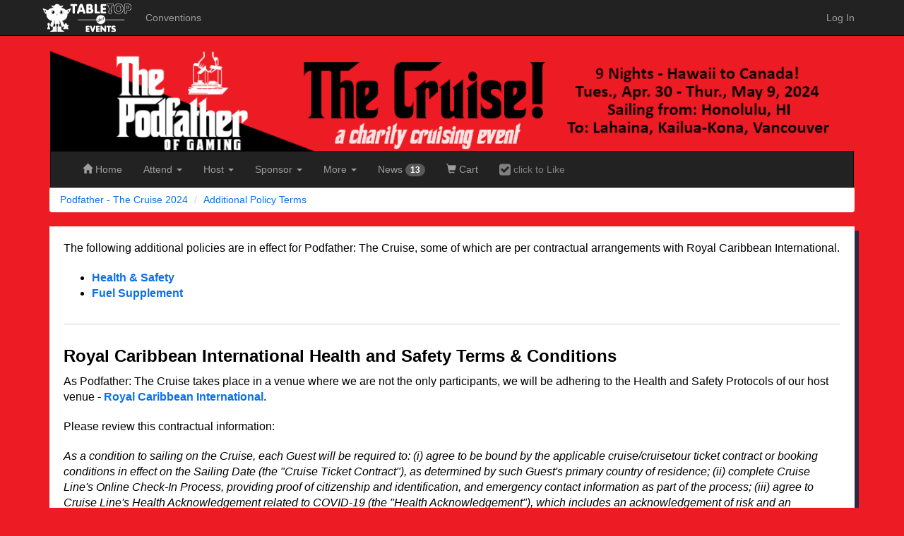

--- FILE ---
content_type: text/html; charset=utf-8
request_url: https://tabletop.events/conventions/podfather-the-cruise-2024/pages/additional-policy-terms3
body_size: 5682
content:


<!DOCTYPE html>
<html lang="en">
<head>
  <!-- Global site tag (gtag.js) - Google Analytics 4. -->
  <script async src="https://www.googletagmanager.com/gtag/js?id=G-8V7QFRV0C5"></script>

  <meta name="viewport" content="width=device-width, initial-scale=1.0">
  <link rel="icon" type="image/png" href="/tte1/img/favicon-32x32.png" sizes="32x32" />
  <link rel="icon" type="image/png" href="/tte1/img/favicon-16x16.png" sizes="16x16" />

<link rel="stylesheet" href="//maxcdn.bootstrapcdn.com/bootstrap/3.3.6/css/bootstrap.min.css">
<link href="//cdnjs.cloudflare.com/ajax/libs/pnotify/2.0.0/pnotify.all.min.css" rel="stylesheet">
<link rel="stylesheet" href="//cdnjs.cloudflare.com/ajax/libs/font-awesome/4.7.0/css/font-awesome.min.css" type="text/css">
<link type="text/css" rel="stylesheet" href="/tte1/css/tte.css?v=17">
  <style type="text/css">
    .footer { min-height: 320px; }
  </style>

  <meta charset="UTF-8">
<style type="text/css">
html,body { background-color: #ed1b24; }
a,a:hover { color: #0970ed; }
.theme-header {
    border: 1px solid #ecedee;
    background-color: #ffffff;
    background-image: url("//s3.amazonaws.com/conventionimages.tabletop.events/1F4C13CA-E6B8-11ED-8AB4-9D2A36CE0DFD/9DC120FC-EB5D-11ED-BF5A-A2832665BB53/TTE-banner-1200x150.png"); margin-top: 0;
}
.theme-header .theme-heading a { color: #000000; }
.theme-container {
    background-color: #ffffff;
    border: 1px solid #ecedee;
    color: #000000;
}
.product a.product-link { color: #000000; }
.supply a.supply-link, .supply .supply-price { color: #000000; }
/* .supply .supply-price { color: #000000; } */
.well { background-color: #ecedee; color: #000000; }
.table-striped>tbody>tr:nth-of-type(odd) {
    background-color: #ecedee;
}
.breadcrumb {
    background-color: #ffffff;
}
/* Use system font stack */
body {
  font-family: -apple-system, BlinkMacSystemFont, Segoe UI, Helvetica, Arial,
    sans-serif, Apple Color Emoji, Segoe UI Emoji;
}

/* Remove border raidus */
.navbar {
  border-radius: 0;
}

/* Tweak top header styles */
.theme-header {
  border-color: transparent;
  background-color: transparent;
}

/* Add stylistic shadow to theme containers, remove border radius */
.theme-container {
  box-shadow: 6px 6px 0 #2c2943;
  border-radius: 0;
  border: none;
}

/* Increase theme container padding at larger sizes */
@media (min-width: 400px) {
  .theme-container {
    padding: 20px;
  }
}

/* Increase theme font weight, normalize size */
.theme-description {
  font-weight: normal;
  font-weight: 300;
  font-size: 1.6rem;
}

/* Increase heading margin */
.h1,
.h2,
.h3,
h1,
h2,
h3 {
  margin-bottom: 0.5em;
}

/* Increase paragraph margin */
p {
  margin-bottom: 1.25em;
}

/* Darken HR color, increase margin */
hr {
  margin: 2em 0;
  border-color: #d1d4d7;
}

/* Warning alert color tweaks */
.alert-warning {
  background-color: #f8d981;
  border: #f8d981;
}
</style>
  <meta name="" content="">
  <meta property="og:title" content="Additional Policy Terms">
  <meta property="og:image" content="//s3.amazonaws.com/conventionimages.tabletop.events/1F4C13CA-E6B8-11ED-8AB4-9D2A36CE0DFD/4230537E-EB5E-11ED-BF5A-BF68D4B3F124/TTE-social-500x500.png">
  <meta property="og:url" content="https://tabletop.events/conventions/podfather-the-cruise-2024/pages/additional-policy-terms3">
  <meta property="og:type" content="website">
  <meta property="og:site_name" content="Podfather - The Cruise 2024">
  <meta name="twitter:card" content="summary_large_image">
  <meta name="twitter:site" content="@PodfatherGaming">
  <meta property="twitter:title" content="Additional Policy Terms">
  <meta property="twitter:image" content="//s3.amazonaws.com/conventionimages.tabletop.events/1F4C13CA-E6B8-11ED-8AB4-9D2A36CE0DFD/4230537E-EB5E-11ED-BF5A-BF68D4B3F124/TTE-social-500x500.png">
  <title>Additional Policy Terms</title>
<!-- HTML5 shim and Respond.js IE8 support of HTML5 elements and media queries -->
  <!--[if lt IE 9]>
    <script src="//cdnjs.cloudflare.com/ajax/libs/html5shiv/3.6.2/html5shiv.js"></script>
    <script src="//cdnjs.cloudflare.com/ajax/libs/respond.js/1.2.0/respond.js"></script>
  <![endif]-->
</head>

<body>
    <nav id="sitenav" class="navbar navbar-inverse navbar-static-top" role="navigation">
      <div class="container">
        <div class="navbar-header">
          <button type="button" class="navbar-toggle" data-toggle="collapse" data-target="#site-nav-collapse" aria-expanded="false">
            <span class="sr-only">Toggle navigation</span>
            <span class="icon-bar"></span>
            <span class="icon-bar"></span>
            <span class="icon-bar"></span>
          </button>
          <a class="navbar-brand" href="/"><img src="/tte1/img/brand.png" alt="brand" title="Tabletop Events"></a>
        </div>
        <div class="collapse navbar-collapse" id="site-nav-collapse">
          <ul class="nav navbar-nav">
            <li><a href="/conventions">Conventions</a></li>
          </ul>
          <ul class="nav navbar-nav navbar-right">
            <li><a href="/login?redirect_after=/conventions/podfather-the-cruise-2024/pages/additional-policy-terms3">Log In</a></li>
          </ul>
        </div><!--/.nav-collapse -->
      </div>
    </nav>


<div class="container">
    <div class="theme-header">
        <a class="theme-header-link" id="theme_header_link" href="https://boardgamegeek.com/thread/3096338/podfather-cruise-2-boldly-go-where-no-geek-cruise">
            <span class="sr-only">Podfather - The Cruise 2024</span>
        </a>
        <script>
        // for mobile
        window.onload = function () {
            var link = document.getElementById( 'theme_header_link' );
            if ( link.offsetWidth < 1200 )
                link.style.height = ( link.offsetHeight * ( link.offsetWidth / 1200 ) ) + 'px';
        };
        </script>

        <div class="theme-nav">
            <nav class="navbar navbar-inverse">
                <div class="container-fluid">
                    <div class="navbar-header">
                        <button type="button" class="navbar-toggle collapsed" data-toggle="collapse" data-target="#convention-nav-collapse" aria-expanded="false">
                            <span class="sr-only">Toggle navigation</span>
                            <span class="icon-bar"></span>
                            <span class="icon-bar"></span>
                            <span class="icon-bar"></span>
                        </button>
                    </div>
                    <div class="collapse navbar-collapse" id="convention-nav-collapse">
                        <ul class="nav navbar-nav navbar-left">
                            <li role="presentation">
                                <a href="/conventions/podfather-the-cruise-2024">
                                    <span class="glyphicon glyphicon-home" aria-hidden="true"></span>
                                    <span class="hidden-sm">
                                        Home
                                    </span>
                                </a>
                            </li>
                            <li class="dropdown">
                                <a href="#" class="dropdown-toggle" data-toggle="dropdown" role="button" aria-haspopup="true" aria-expanded="false">
                                    Attend <span class="caret"></span>
                                </a>
                                <ul class="dropdown-menu">
                                    <li role="presentation">
                                        <a href="/conventions/podfather-the-cruise-2024/schedule">
                                            Events Schedule
                                        </a>
                                    </li>
                                    <li role="presentation">
                                        <a href="/conventions/podfather-the-cruise-2024/schedule/my">
                                            My Schedule
                                        </a>
                                    </li>
                                    <li role="presentation">
                                        <a href="/conventions/podfather-the-cruise-2024/venue">
                                            Venue
                                        </a>
                                    </li>
                                    <li role="presentation">
                                        <a href="/conventions/podfather-the-cruise-2024/exhibitors">
                                            Sponsors
                                        </a>
                                    </li>
                                    <li role="presentation">
                                        <a href="/conventions/podfather-the-cruise-2024/pages/how-to-join-podfather">
                                            How to Join Podfather - The Cruise
                                        </a>
                                    </li>
                                    <li role="presentation">
                                        <a href="/conventions/podfather-the-cruise-2024/pages/pricing4">
                                            Pricing & Refunds
                                        </a>
                                    </li>
                                    <li role="presentation">
                                        <a href="/conventions/podfather-the-cruise-2024/pages/final-payment3">
                                            Final Payment
                                        </a>
                                    </li>
                                    <li role="presentation">
                                        <a href="/conventions/podfather-the-cruise-2024/pages/extras3">
                                            Extras
                                        </a>
                                    </li>
                                    <li role="presentation">
                                        <a href="/conventions/podfather-the-cruise-2024/pages/dining-options3">
                                            Dining Options
                                        </a>
                                    </li>
                                    <li role="presentation">
                                        <a href="/conventions/podfather-the-cruise-2024/pages/pre-cruise-planning3">
                                            Pre-Cruise Planning
                                        </a>
                                    </li>
                                    <li role="presentation">
                                        <a href="/conventions/podfather-the-cruise-2024/pages/game-room-library3">
                                            Game Room & Library
                                        </a>
                                    </li>
                                    <li role="presentation">
                                        <a href="/conventions/podfather-the-cruise-2024/pages/first-time-cruisers3">
                                            First Time Cruisers
                                        </a>
                                    </li>
                                    <li role="presentation">
                                        <a href="/conventions/podfather-the-cruise-2024/pages/itinerary-update">
                                            Itinerary Update
                                        </a>
                                    </li>
                                    <li role="presentation">
                                        <a href="/conventions/podfather-the-cruise-2024/pages/pre-cruise-hotel-oahu">
                                            Pre-Cruise Hotel and Activities - Oahu
                                        </a>
                                    </li>
                                </ul>
                            </li>

                            <li class="dropdown">
                                <a href="#" class="dropdown-toggle" data-toggle="dropdown" role="button" aria-haspopup="true" aria-expanded="false">
                                    Host <span class="caret"></span>
                                </a>
                                <ul class="dropdown-menu">
                                    <li role="presentation">
                                        <a href="/conventions/podfather-the-cruise-2024/submit-events">
                                            Submissions
                                        </a>
                                    </li>
                                    <li role="presentation">
                                        <a href="/conventions/podfather-the-cruise-2024/schedule/my/hosting">
                                            Events I'm Hosting
                                        </a>
                                    </li>
                                    <li role="presentation">
                                        <a href="/conventions/podfather-the-cruise-2024/submit-events/upload">
                                            Bulk Submit Events
                                        </a>
                                    </li>
                                </ul>
                            </li>

                            <li class="dropdown">
                                <a href="#" class="dropdown-toggle" data-toggle="dropdown" role="button" aria-haspopup="true" aria-expanded="false">
                                    Sponsor
                                    <span class="caret"></span>
                                </a>
                                <ul class="dropdown-menu">
                                    <li role="presentation">
                                        <a href="/conventions/podfather-the-cruise-2024/exhibitors/apply">
                                            Apply to Sponsor
                                        </a>
                                    </li>
                                    <li role="presentation">
                                        <a href="/conventions/podfather-the-cruise-2024/sponsorships">
                                            Available Sponsorships
                                        </a>
                                    </li>
                                    <li role="presentation">
                                        <a href="/conventions/podfather-the-cruise-2024/exhibitors/move-in-out">
                                            Move In/Out Times
                                        </a>
                                    </li>
                                </ul>
                            </li>

                            <li class="dropdown">
                                <a href="#" class="dropdown-toggle" data-toggle="dropdown" role="button" aria-haspopup="true" aria-expanded="false">
                                    More <span class="caret"></span>
                                </a>
                                <ul class="dropdown-menu">
                                    <li role="presentation">
                                        <a href="/conventions/podfather-the-cruise-2024/pages/code-of-conduct85">
                                            Code of Conduct
                                        </a>
                                    </li>
                                    <li role="presentation">
                                        <a href="/conventions/podfather-the-cruise-2024/pages/additional-policy-terms3">
                                            Additional Policy Terms
                                        </a>
                                    </li>
                                </ul>
                            </li>
                            <li role="presentation">
                                <a href="/conventions/podfather-the-cruise-2024/updates">
                                    News <span class="badge hidden-sm">13</span>
                                </a>
                            </li>
                            <li role="presentation">
                                <a href="/conventions/podfather-the-cruise-2024/cart">
                                    <span class="glyphicon glyphicon-shopping-cart"></span>
                                    <span class="hidden-sm">Cart</span>
                                </a>
                            </li>
                            <li role="presentation">
                                <a href="#" style="color:green; display:none;" id="convention_liked">
                                    <i class="fa fa-check-square fa-lg"></i>
                                    <span class="hidden-sm">
                                        <b>Liked</b>
                                    </span>
                                </a>
                                <a href="#" style="color:gray; display:none;" id="convention_not_liked">
                                    <i class="fa fa-check-square fa-lg"></i>
                                    <span class="hidden-sm">
                                        click to Like
                                    </span>
                                </a>
                            </li>
<script type="text/javascript">
// Use pure js to add the document event listener because jQuery is not yet available.
// Inside the event listener, jQuery will work.
var user_liked = 0 == 1 ? true : false;

var toggler = function () {
    con_liked.style.display = user_liked ? 'block' : 'none';
    con_not_liked.style.display = user_liked ? 'none' : 'block';
};

var toggle_liked = function () {
    var uri = '/api/user//' + ( user_liked ? 'unlike-convention' : 'like-convention' );
    var params = { convention_id : '1F4C13CA-E6B8-11ED-8AB4-9D2A36CE0DFD' };
    fetch( uri, {
        method: 'POST', // Specify the method
        headers: { 'Content-Type': 'application/json' },
        body: JSON.stringify( params )
    })
    .then( response => {
        return response.json();
    })
    .then( data => {
        user_liked = ! user_liked;
        toggler();
    });
};

var con_liked = document.getElementById( 'convention_liked' );
var con_not_liked = document.getElementById( 'convention_not_liked' );
con_liked.addEventListener( 'click', toggle_liked );
con_not_liked.addEventListener( 'click', toggle_liked );

document.addEventListener( 'DOMContentLoaded', toggler );
</script>                        </ul>
                        <ul class="nav navbar-nav navbar-right">
                        </ul>
                    </div><!-- /.navbar-collapse -->
                </div><!-- /.container-fluid -->
            </nav>
        </div>
    </div>



<ol class="breadcrumb">
	<li><a href="/conventions/podfather-the-cruise-2024">Podfather - The Cruise 2024</a></li>
	<li><a href="/conventions/podfather-the-cruise-2024/pages/additional-policy-terms3">Additional Policy Terms</a></li>
</ol>




<div class="theme-container theme-description">
	<p>The following additional policies are in effect for Podfather: The Cruise, some of which are per contractual arrangements with Royal Caribbean International.</p>

<ul>
<li><strong><a href="#gohere1">Health &amp; Safety</a></strong></li>
<li><strong><a href="#gohere2">Fuel Supplement</a></strong></li>
</ul>

<hr>

<p><a name="gohere1"></a></p>

<h3><strong>Royal Caribbean International Health and Safety Terms &amp; Conditions</strong></h3>

<p>As Podfather: The Cruise takes place in a venue where we are not the only participants, we will be adhering to the Health and Safety Protocols of our host venue - <strong><a href="https://www.royalcaribbean.com/">Royal Caribbean International</a></strong>.</p>

<p>Please review this contractual information:</p>

<p><em>As a condition to sailing on the Cruise, each Guest will be required to: (i) agree to be bound by the applicable cruise/cruisetour ticket contract or booking conditions in effect on the Sailing Date (the "Cruise Ticket Contract"), as determined by such Guest's primary country of residence; (ii) complete Cruise Line's Online Check-In Process, providing proof of citizenship and identification, and emergency contact information as part of the process; (iii) agree to Cruise Line's Health Acknowledgement related to COVID-19 (the "Health Acknowledgement"), which includes an acknowledgement of risk and an agreement to comply with Cruise Line's Guest Health, Safety and Conduct Policy, as well as its health and safety instructions; and (iv) undergo any COVID-19 testing and health screenings required by the protocols and procedures outlined on Cruise Line's website. Failure or refusal by a Guest to do any of the foregoing will result in removal of the Guest's booking from the Group and/or the denial of boarding, which may result in cancellation charges.</em></p>

<p>More information can be found at the following links:</p>

<ul>
<li><strong><a href="https://www.royalcaribbean.com/guest-terms/">Cruise Ticket Contract and Health Acknowledgement</a></strong></li>
<li><strong><a href="https://www.royalcaribbean.com/the-healthy-sail-center">The Healthy Sail Center</a></strong></li>
<li><strong><a href="https://www.royalcaribbean.com/content/dam/royal/resources/pdf/guest-conduct-policy.pdf">Guest Health, Safety and Conduct Policy</a></strong></li>
<li><strong><a href="https://www.royalcaribbean.com/faq">Health and Safety FAQ</a></strong> for further guidelines regarding vaccinations and testing.</li>
</ul>

<hr>

<p><a name="gohere2"></a></p>

<h3><strong>Fuel Supplement</strong></h3>

<p>Per the contract with <strong><a href="https://www.royalcaribbean.com">Royal Caribbean International</a></strong>, please be aware of the following potential fee:</p>

<p><em>In addition, Cruise Line reserves the right to impose a fuel supplement on all Guests if the price of West Texas Intermediate fuel exceeds $65.00 per barrel. The fuel supplement for 1st and 2nd person in a stateroom would be no more than $10.00 per person per day, to a maximum of $140.00 for the entire Cruise; and for additional people in the same stateroom would be no more than $5.00 per person per day, to a maximum of $70.00 for the
entire Cruise.</em></p>

<p>As of March, 2022, Royal Caribbean has <strong><a href="https://thepointsguy.com/news/cruise-fuel-surcharges-oil-spike/">indicated publicly</a></strong> they will not impose those additional fees.  However, please note this is a possibility per the contract.</p>

<hr>

<h3><strong>Questions</strong></h3>

<p>Email us directly at <strong><a href="mailto:events@qwyxtech.com">events@qwyxtech.com</a>.</strong></p>

	</div>

    <nav class="navbar navbar-inverse">

        <div class="container-fluid">
            <div class="navbar-header">
                <span class="navbar-brand">Contact Podfather - The Cruise 2024</span>
            </div>
            <ul class="nav navbar-nav">

                
                    <li><a target="_blank" href="https://boardgamegeek.com/thread/3096338/podfather-cruise-2-boldly-go-where-no-geek-cruise"><span class="glyphicon glyphicon-globe"></span> Web Site</a></li>
                

                
                    <li><a href="mailto:info@qwyx.events?subject=Podfather - The Cruise 2024"><span class="glyphicon glyphicon-envelope"></span> Email</a></li>
                

                
                    <li><a><span class="glyphicon glyphicon-earphone"></span> (469) 490-0415‬</a></li>
                

                
                    <li><a target="_blank" href="http://twitter.com/PodfatherGaming" title="Follow Podfather - The Cruise 2024 on Twitter" alt="Podfather - The Cruise 2024 Twitter Icon"><i class="fa fa-twitter"></i> Twitter</a></a>
                

                
                    <li><a target="_blank" href="http://www.facebook.com/groups/2132176513583646" title="Follow Podfather - The Cruise 2024 on Facebook" alt="Podfather - The Cruise 2024 Facebook Icon"><i class="fa fa-facebook"></i> Facebook</a></li>
                

            </ul>
        </div><!-- /.container-fluid -->
    </nav>


</div><!-- container -->

<div class="footer">
    <div class="container">
        <div class="text-center">
            <img
              src="/tte1/img/whiteonblacklogo.png"
              class="img-responsive"
              title="Tabletop.Events Logo"
              alt="Tabletop.Events logo"
              style="margin-left: auto; margin-right: auto; height: 100px;" />
            <br />
            Tabletop.Events is &copy;2015-2026 BoardGameGeek, LLC. All rights reserved.
        </div>
    </div>
</div>


<script src="//ajax.googleapis.com/ajax/libs/jquery/2.0.3/jquery.min.js" type="text/javascript"></script>
<script src="//maxcdn.bootstrapcdn.com/bootstrap/3.3.6/js/bootstrap.min.js"></script>
<script type="text/javascript" src="//cdnjs.cloudflare.com/ajax/libs/pnotify/2.0.0/pnotify.all.min.js"></script>
<script src="/wing.js?v=4" type="text/javascript"></script>


 
 

 
 

 
 

 
 


<script src="//ajax.googleapis.com/ajax/libs/angularjs/1.5.2/angular.min.js"></script>
<script src="//cdnjs.cloudflare.com/ajax/libs/moment.js/2.10.3/moment.min.js"></script>
<script src="//cdnjs.cloudflare.com/ajax/libs/moment-timezone/0.5.33/moment-timezone-with-data.min.js"></script>
<script src="//cdnjs.cloudflare.com/ajax/libs/angular-moment/0.10.1/angular-moment.min.js"></script>
<script src="/wing.angular.js?v=7"></script>
<script src="/tte.angular.js?v=31"></script>
<script src="//cdnjs.cloudflare.com/ajax/libs/angular-ui-bootstrap/0.14.3/ui-bootstrap.min.js"></script>
<script src="//cdnjs.cloudflare.com/ajax/libs/angular-ui-bootstrap/0.14.3/ui-bootstrap-tpls.min.js"></script>




<script src="//geoip-js.com/js/apis/geoip2/v2.1/geoip2.js" type="text/javascript"></script>
<script src="/tte1/js/privacyprefs.js?v=5" type="text/javascript"></script>
<script type="text/javascript">

privacy_prefs.init({
    id : '',
    real_name : '',
    email : '',
    username : '',
    can_use_google_analytics : 1,
    can_use_helpscout_beacon : 1,
    client_tracker_ga4 : '',
    display_help_scout : 0,
});

</script>

</body>
</html>



--- FILE ---
content_type: application/javascript
request_url: https://tabletop.events/tte1/js/privacyprefs.js?v=5
body_size: 9607
content:
var privacy_prefs = {
    stored : false,
    user : null,
    properties : ['can_use_google_analytics','can_use_helpscout_beacon'],

    ga4 : function() {
        //console.log( 'calling gtag' );
        window.dataLayer = window.dataLayer || [];
        function gtag () { window.dataLayer.push( arguments ); };
        gtag( 'js', new Date() );
        gtag( 'config', 'G-8V7QFRV0C5' );
        if ( privacy_prefs.user.client_tracker_ga4 ) {
            gtag( 'config', privacy_prefs.user.client_tracker_ga4 );
        }
        gtag( 'event', 'page_view' );
    },

    helpscout : function() {

        !function(e,t,n){function a(){var e=t.getElementsByTagName("script")[0],n=t.createElement("script");n.type="text/javascript",n.async=!0,n.src="https://beacon-v2.helpscout.net",e.parentNode.insertBefore(n,e)}if(e.Beacon=n=function(t,n,a){e.Beacon.readyQueue.push({method:t,options:n,data:a})},n.readyQueue=[],"complete"===t.readyState)return a();e.attachEvent?e.attachEvent("onload",a):e.addEventListener("load",a,!1)}(window,document,window.Beacon||function(){});
        window.Beacon( 'init', '856d4bbb-ecbd-4009-82d6-c00882160423' );

        Beacon('config', {
            messaging : {
             contactForm : {
                 allowAttachments : true,
             }
            },
           });
          if (privacy_prefs.user.id != '') {
                Beacon('identify', {
                 name : privacy_prefs.user.display_name,
                 email : privacy_prefs.user.email,
                 Username : privacy_prefs.user.username,
                 'Real Name' : privacy_prefs.user.real_name,
                 ID : privacy_prefs.user.id,
                 Manage : 'https://tabletop.events/admin/user/'+privacy_prefs.user.id,
                });
           }

    },

    configure : function() {
        //console.log( 'in privacyprefs configure:', privacy_prefs.user );
        if ( privacy_prefs.user.can_use_google_analytics == 1 ) {
            privacy_prefs.ga4();
        }
        if ( privacy_prefs.user.display_help_scout == 1 && privacy_prefs.user.can_use_helpscout_beacon == 1 ) {
            privacy_prefs.helpscout();
        }
    },

    accept_or_reject_all_privacy_prefs : function(action) {
        for (var i in privacy_prefs.properties) {
            var key = privacy_prefs.properties[i];
            privacy_prefs.user[key] = (action === 1) ? 1:0;
        }
        privacy_prefs.save_privacy_prefs_to_session();

    },

    save_privacy_prefs : function() {
        var pass = true;
        for (var i in privacy_prefs.properties) {
            var key = privacy_prefs.properties[i];
            var selector = 'input[name="privacy_prefs_'+key+'"]:checked';
            var field = document.querySelector(selector);
            if (field == null) {
                alert('You must make your selections for all the preferences.');
                pass = false;
                break;
            }
            else {
                privacy_prefs.user[key] = field.value;
            }
        }
        if (pass) {
            privacy_prefs.save_privacy_prefs_to_session();
        }
    },

    save_privacy_prefs_to_session : function() {
        window.sessionStorage.setItem('privacy_prefs', JSON.stringify(privacy_prefs.user));
        var modal = document.getElementById('privacy_prefs');
        $('#privacy_popup').remove();
    },

    display_privacy_popup : function() {
        var d = document, f = d.getElementsByTagName('script')[0], s = d.createElement('div');
        s.id="privacy_popup";
        s.classList.add('privacy-popup');
        s.innerHTML = `
            <div class="privacy_prefs__inner privacy_prefs_overview">

                <div class="privacy_prefs__header">
                    <h1>Privacy Notice</h1>
                    <p>We rely on cookies to remember your preferences, login info, analyze website traffic, and serve you personalized content.
                        <button class="privacy_prefs_my_options" onclick="privacy_prefs.display_privacy_popup_prefs()">My Options</button>
                    </p>
                </div>

                <div class="privacy_prefs__quick-actions">
                    <button id="privacy_prefs_accept_all" onclick="privacy_prefs.accept_or_reject_all_privacy_prefs(1)" class="btn btn-success">I’m OK with that</button>
                    <button id="privacy_prefs_reject_all" onclick="privacy_prefs.accept_or_reject_all_privacy_prefs(0)" class="btn btn-default">Reject All</button>
                </div>
            </div>
        `;
        var html = d.getElementsByTagName('html')[0];
        var head = d.getElementsByTagName('head')[0];
        html.insertBefore( s, head );
    },

    display_privacy_popup_prefs : function() {
        $('#privacy_popup').remove();

        var d = document, f = d.getElementsByTagName('script')[0], s = d.createElement('div');
        s.id="privacy_popup";
        s.classList.add('privacy-popup');
        s.innerHTML = `
            <div class="privacy_prefs__inner">

                <div class="privacy_prefs__header">
                    <h1>Your Privacy Options</h1>
                </div>

                <div class="privacy_prefs__grid">
                    <div>
                        <h2>Cookies</h2>
                        <p>We use cookies to track your login and cart items. These are essential and cannot be opted out of.</p>
                    </div>

                    <div>
                        <h2>IP Address</h2>
                        <p>We store your IP address for security reasons. This is essential and cannot be opted out of.</p>
                    </div>

                    <div>
                        <h2>Website Analytics</h2>
                        <p>We use <a href="http://www.google.com/analytics" target="_new">Google Analytics</a> to track site traffic. Convention organizers can view traffic to their pages. No identifying personal data is sent to Google.</p>

                        <div class="privacy_prefs__radio-group" role="radiogroup">
                            <label>
                                <input type="radio" name="privacy_prefs_can_use_google_analytics" value="1">
                                Allow
                            </label>
                            <label>
                                <input type="radio" name="privacy_prefs_can_use_google_analytics" value="0">
                                Do Not Allow
                            </label>
                        </div>
                    </div>

                    <div>
                        <h2>Customer Support Platform</h2>
                        <p>We use <a href="http://www.helpscout.com" target="_new">Help Scout</a> to handle support questions. We send your contact info and the pages you viewed to assist you. Your data is never shared outside of Tabletop.Events and Help Scout.</p>

                        <div class="privacy_prefs__radio-group" role="radiogroup">
                            <label>
                                <input type="radio" name="privacy_prefs_can_use_helpscout_beacon" value="1">
                                Allow
                            </label>
                            <label>
                                <input type="radio" name="privacy_prefs_can_use_helpscout_beacon" value="0">
                                Do Not Allow
                            </label>
                        </div>
                    </div>

                </div>

                <div class="privacy_prefs__footer">
                    <button id="privacy_prefs_accept_all" onclick="privacy_prefs.accept_or_reject_all_privacy_prefs(1)" class="btn btn-default">Accept All</button>

                    <button id="privacy_prefs_reject_all" onclick="privacy_prefs.accept_or_reject_all_privacy_prefs(0)" class="btn btn-default">Reject All</button>

                    <button id="privacy_prefs_save" onclick="privacy_prefs.save_privacy_prefs()" class="btn btn-success">Save My Settings</button>
                </div>
            </div>
        `;
        var html = d.getElementsByTagName('html')[0];
        var head = d.getElementsByTagName('head')[0];
        html.insertBefore( s, head );
    },
    init : function(user) {
        //console.log( 'in privacy_prefs init' );
        privacy_prefs.user = user;
        if (privacy_prefs.user.id == '') {
            try {
                var prefs = JSON.parse(window.sessionStorage.getItem('privacy_prefs'));
                if (typeof(prefs) !== 'undefined' && prefs != null) {
                    privacy_prefs.user = prefs;
                    privacy_prefs.stored = true;
                }
            }
            catch (e) {}
        }
        if (privacy_prefs.stored || privacy_prefs.user.id != '') {
            privacy_prefs.configure();
        }
        else {
            geoip2.country(function(location) {

                if (location.country.is_in_european_union) {
                    privacy_prefs.display_privacy_popup();
                }
                else {
                    privacy_prefs.configure();
                }
            }, function() {});
        }
    },
    populate_create_form : function(form) {
        for (var i in privacy_prefs.properties) {
            var key = privacy_prefs.properties[i];
            var element = document.createElement('input');
            element.setAttribute('type','hidden');
            element.setAttribute('name',key);
            element.setAttribute('value',privacy_prefs.user[key]);
            form.appendChild(element);
        }
        return true;
    },
};
